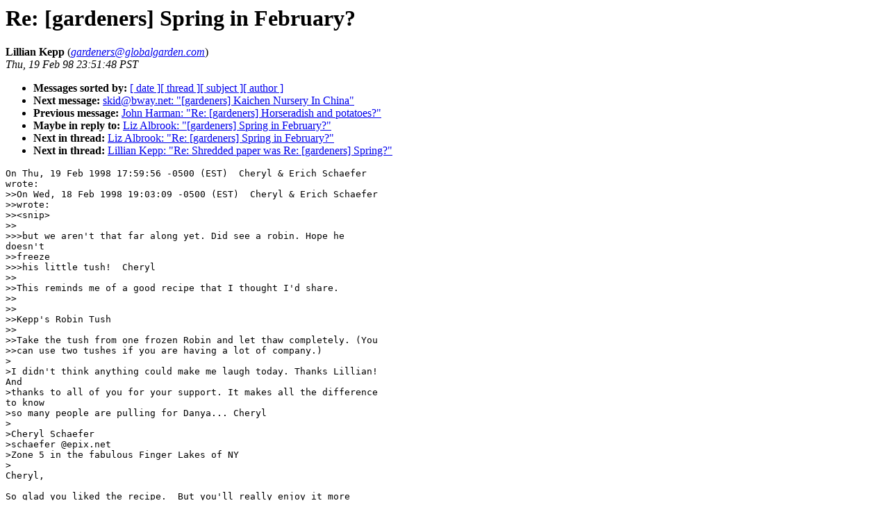

--- FILE ---
content_type: text/html
request_url: http://globalgarden.com/Gardeners/Archives/vol.1/0909.html
body_size: 3076
content:
<!-- received="Thu Feb 19 20:52:25 1998 PST" -->
<!-- sent="Thu, 19 Feb 98 23:51:48 PST" -->
<!-- name="Lillian Kepp" -->
<!-- email="gardeners@globalgarden.com" -->
<!-- subject="Re: [gardeners] Spring in February?" -->
<!-- id="Chameleon.980219235238.thekepps@thekepps.mail.bright.net" -->
<!-- inreplyto="[gardeners] Spring in February?" -->
<title>Gardeners Archives Volume 1: Re: [gardeners] Spring in February?</title>
<h1>Re: [gardeners] Spring in February?</h1>
<b>Lillian Kepp</b> (<a href="mailto:gardeners@globalgarden.com"><i>gardeners@globalgarden.com</i></a>)<br>
<i>Thu, 19 Feb 98 23:51:48 PST</i>
<p>
<ul>
<li> <b>Messages sorted by:</b> <a href="date.html#909">[ date ]</a><a href="index.html#909">[ thread ]</a><a href="subject.html#909">[ subject ]</a><a href="author.html#909">[ author ]</a>
<!-- next="start" -->
<li> <b>Next message:</b> <a href="0910.html">skid@bway.net: "[gardeners] Kaichen Nursery In China"</a>
<li> <b>Previous message:</b> <a href="0908.html">John Harman: "Re: [gardeners] Horseradish and potatoes?"</a>
<li> <b>Maybe in reply to:</b> <a href="0851.html">Liz Albrook: "[gardeners] Spring in February?"</a>
<!-- nextthread="start" -->
<li> <b>Next in thread:</b> <a href="0911.html">Liz Albrook: "Re: [gardeners] Spring in February?"</a>
<li> <b>Next in thread:</b> <a href="0850.html">Lillian Kepp: "Re: Shredded paper was Re: [gardeners] Spring?"</a>
</ul>
<!-- body="start" -->
<pre>
On Thu, 19 Feb 1998 17:59:56 -0500 (EST)  Cheryl &amp; Erich Schaefer 
wrote:
&gt;&gt;On Wed, 18 Feb 1998 19:03:09 -0500 (EST)  Cheryl &amp; Erich Schaefer
&gt;&gt;wrote:
&gt;&gt;&lt;snip&gt;
&gt;&gt;
&gt;&gt;&gt;but we aren't that far along yet. Did see a robin. Hope he 
doesn't
&gt;&gt;freeze
&gt;&gt;&gt;his little tush!  Cheryl
&gt;&gt;
&gt;&gt;This reminds me of a good recipe that I thought I'd share.
&gt;&gt;
&gt;&gt;
&gt;&gt;Kepp's Robin Tush
&gt;&gt;
&gt;&gt;Take the tush from one frozen Robin and let thaw completely. (You
&gt;&gt;can use two tushes if you are having a lot of company.)
&gt;
&gt;I didn't think anything could make me laugh today. Thanks Lillian! 
And
&gt;thanks to all of you for your support. It makes all the difference 
to know
&gt;so many people are pulling for Danya... Cheryl
&gt;
&gt;Cheryl Schaefer
&gt;schaefer @epix.net
&gt;Zone 5 in the fabulous Finger Lakes of NY
&gt;
Cheryl,

So glad you liked the recipe.  But you'll really enjoy it more
once you've tasted it. :)

Lillian
</pre>
<!-- body="end" -->
<p>
<ul>
<!-- next="start" -->
<li> <b>Next message:</b> <a href="0910.html">skid@bway.net: "[gardeners] Kaichen Nursery In China"</a>
<li> <b>Previous message:</b> <a href="0908.html">John Harman: "Re: [gardeners] Horseradish and potatoes?"</a>
<li> <b>Maybe in reply to:</b> <a href="0851.html">Liz Albrook: "[gardeners] Spring in February?"</a>
<!-- nextthread="start" -->
<li> <b>Next in thread:</b> <a href="0911.html">Liz Albrook: "Re: [gardeners] Spring in February?"</a>
<li> <b>Next in thread:</b> <a href="0850.html">Lillian Kepp: "Re: Shredded paper was Re: [gardeners] Spring?"</a>
</ul>
